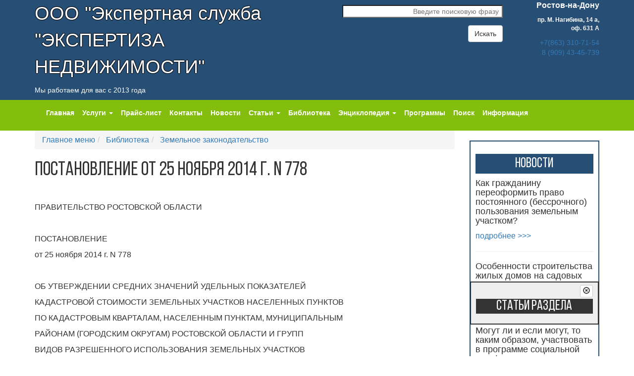

--- FILE ---
content_type: text/html; charset=UTF-8
request_url: http://zakon.kadastr61.ru/mainmenu/biblioteka/zemelnoe-zakonodatelstvo/25-2014-n-778.html
body_size: 7815
content:
<!DOCTYPE html>
<html lang="ru">
<head>
		<meta charset="utf-8">
    <meta http-equiv="X-UA-Compatible" content="IE=edge">
    <meta name="viewport" content="width=device-width, initial-scale=1">

    <meta name="yandex-verification" content="080dc2cc98e42bc6" />
    <meta name="yandex-verification" content="6f45f54d28f43ac7" />

    <meta name="description" content="">
    <meta name="keywords" content="">
	<base href="http://zakon.kadastr61.ru/" />
    <title>ПОСТАНОВЛЕНИЕ от 25 ноября 2014 г. N 778</title>

    <!-- Bootstrap -->
    <link rel="stylesheet" href="../assets/templates/templ-2016/css/bootstrap.css">
	<link rel="stylesheet" href="../assets/templates/templ-2016/css/font-awesome.css">
    <link rel="stylesheet" href="../assets/templates/templ-2016/css/style.css">

    <link rel="stylesheet" href="../assets/templates/templ-2016/css/hover.css">

<script type="text/javascript" src='/assets/templates/templ-2016/js/jquery.min.js'></script>
<!-- Include all compiled plugins (below), or include individual files as needed -->
<script src="assets/templates/templ-2016/js/bootstrap.min.js"></script>
<script src="assets/templates/templ-2016/js/eskju.jquery.scrollflow.min.js"></script>
<script src="assets/templates/templ-2016/js/hover.js"></script>

<script type="text/javascript" src='/assets/templates/templ-2016/js/dsg.js'></script>
<script type="text/javascript" src='/assets/templates/templ-2016/js/main.js'></script>


    <!-- HTML5 shim and Respond.js for IE8 support of HTML5 elements and media queries -->
    <!-- WARNING: Respond.js doesn't work if you view the page via file:// -->
    <!--[if lt IE 9]>
      <script src="https://oss.maxcdn.com/html5shiv/3.7.2/html5shiv.min.js"></script>
      <script src="https://oss.maxcdn.com/respond/1.4.2/respond.min.js"></script>
    <![endif]-->  
</head>

<body>
	<!-- Rating@Mail.ru counter -->
<script type="text/javascript">
var _tmr = window._tmr || (window._tmr = []);
_tmr.push({id: "2369115", type: "pageView", start: (new Date()).getTime()});
(function (d, w, id) {
  if (d.getElementById(id)) return;
  var ts = d.createElement("script"); ts.type = "text/javascript"; ts.async = true; ts.id = id;
  ts.src = (d.location.protocol == "https:" ? "https:" : "http:") + "//top-fwz1.mail.ru/js/code.js";
  var f = function () {var s = d.getElementsByTagName("script")[0]; s.parentNode.insertBefore(ts, s);};
  if (w.opera == "[object Opera]") { d.addEventListener("DOMContentLoaded", f, false); } else { f(); }
})(document, window, "topmailru-code");
</script><noscript><div style="position:absolute;left:-10000px;">
<img src="//top-fwz1.mail.ru/counter?id=2369115;js=na" style="border:0;" height="1" width="1" alt="Рейтинг@Mail.ru" />
</div></noscript>
<!-- //Rating@Mail.ru counter -->

<header class="head-line">
  <div class="container">
	<div class="row">
	  <div class="col-md-6">
		<p id="firm-name">ООО "Экспертная служба <br>"ЭКСПЕРТИЗА НЕДВИЖИМОСТИ"</p>
		<p>Мы работаем для вас с 2013 года</p>
	  </div>
	  
	  <div class="col-md-4 text-right">
	    <p></p>
		<form action="http://kadastr61.ru/mainmenu/yandexsearch.html" id="search-form" class="search-form " method="get">
          <div class="form-group">
            <input type="search" name="query" id="search" class="search-form__field" title="Поиск по сайту"
                   placeholder="Введите поисковую фразу"><br>
         </div>
          <button type="submit" class="btn btn-default">Искать</button>
        </form>
	  </div>
	  
	  <div class="col-md-2 text-right">
		<p><span style="font-weight:bold; font-size:16px;">Ростов-на-Дону</span></p>
		<p class="head-font-min"><b>пр. М. Нагибина, 14&nbsp;а, оф.&nbsp;631&nbsp;А</b></p>
		<p class="head-tel"><a href="tel:+78633107154">+7(863) 310-71-54</a>
		<br /><a href="tel:+79094345739">8 (909) 43-45-739</a></p>

		

		


		<br />
	  </div>
	</div>
  </div>
</header>
	<section class="green-nav">
		<nav role="navigation" class="navbar navbar-default">						
			<div class="container">
				<div class="row">
					<div class="col-md-12">
					<!--Menu-->
						<div class="navbar-header">
							<!--Mobile Menu-->
							<button type="button" class="navbar-toggle" data-toggle="collapse" data-target="#collapse">
								<span class="sr-only">Навигация</span>
								<span class="icon-bar"></span>
								<span class="icon-bar"></span>
								<span class="icon-bar"></span>
							</button>
							<!--End of Mobile Menu-->
						</div>
						<div class="collapse navbar-collapse" id="collapse"><!--turns off the menu on mobile devices-->
							<!--Desktop Menu-->
							<ul class="nav navbar-nav">
								<li class=''><a href='mainmenu/index.html'>Главная</a></li><li class='dropdown '><a href='mainmenu/uslugi/' class='dropdown-toggle' data-hover='dropdown' data-delay='100' role='button'>Услуги <span class='caret'></span></a><ul class='dropdown-menu'><li><a href='mainmenu/uslugi/mezhevanie-zemelnogo-uchastka.html'>Межевание земельного участка</a></li><li><a href='mainmenu/uslugi/akt-obsledovaniya.html'>Акт обследования</a></li><li><a href='mainmenu/uslugi/pereplanirovka.html'>Перепланировка</a></li><li><a href='mainmenu/uslugi/texnicheskij-plan-zdaniya.html'>Технический план здания</a></li><li><a href='mainmenu/uslugi/ekspertiza-samovolnogo-stroitelstva.html'>Экспертиза самовольного строительства</a></li><li><a href='mainmenu/uslugi/ekspertiza-razdela-domovladeniya.html'>Экспертиза раздела домовладения</a></li><li><a href='mainmenu/uslugi/zalitie.html'>Залитие квартиры</a></li><li><a href='mainmenu/uslugi/razdel-zemelnogo-uchastka.html'>Раздел земельного участка</a></li><li><a href='mainmenu/uslugi/ekspertiza-smetnoj-dokumentaczii.html'>Экспертиза сметной документации</a></li><li><a href='mainmenu/uslugi/spor-po-granicze-zemelnogo-uchastka.html'>Спор по границе земельного участка</a></li><li><a href='mainmenu/uslugi/oczenka-nedvizhimosti.html'>Оценка недвижимости</a></li><li><a href='mainmenu/uslugi/zemleustroitelnaya-ekspertiza.html'>Землеустроительная экспертиза</a></li><li><a href='mainmenu/uslugi/pocherkovedcheskaya-ekspertiza.html'>Почерковедческая экспертиза</a></li><li><a href='mainmenu/uslugi/ekspertiza-texnicheskogo-sostoyaniya-zdaniya.html'>Экспертиза технического состояния здания</a></li><li><a href='mainmenu/uslugi/raschet-stoimosti-rekultivaczii-zemelnogo-uchastka.html'>Расчет стоимости рекультивации земельного участка</a></li><li><a href='mainmenu/uslugi/ekologo-pochvovedcheskaya-ekspertiza.html'>Эколого-почвоведческая экспертиза</a></li><li><a href='mainmenu/uslugi/agroximicheskaya-ekspertiza.html'>Агрохимическая экспертиза</a></li><li><a href='mainmenu/uslugi/botanicheskaya-ekspertiza.html'>Ботаническая экспертиза</a></li><li><a href='mainmenu/uslugi/oczenka-vozdejstviya-na-okruzhayushhuyu-sredu.html'>Оценка воздействия на окружающую среду</a></li><li><a href='mainmenu/uslugi/ekspertiza-kachestva-ustanovlennogo-metalloplastikovogo-balkonnogo-bloka.html'>Экспертиза качества установленного металлопластикового балконного блока</a></li><li><a href='mainmenu/uslugi/ekspertiza-texnicheskogo-sostoyaniya-obshhedomovogo-imushhestva-mnogokvartirnyix-zhilyix-domov.html'>Экспертиза технического состояния общедомового имущества многоквартирных жилых домов</a></li><li><a href='mainmenu/uslugi/yuridicheskie-uslugi/'>Юридические услуги</a></li><li><a href='mainmenu/uslugi/avtotexnicheskaya-ekspertiza.html'>Автотехническая экспертиза</a></li></ul></li><li class=''><a href='mainmenu/prajs-list.html'>Прайс-лист</a></li><li class=''><a href='mainmenu/contacts.html'>Контакты</a></li><li class=''><a href='mainmenu/news.html'>Новости</a></li><li class='dropdown '><a href='mainmenu/stati/' class='dropdown-toggle' data-hover='dropdown' data-delay='100' role='button'>Статьи <span class='caret'></span></a><ul class='dropdown-menu'><li><a href='mainmenu/stati/adminstracziya/'>Администрация</a></li><li><a href='mainmenu/stati/vash-avto/'>Ваш Авто</a></li><li><a href='mainmenu/stati/gosudarstvennaya-zhilishhnaya-inspekcziya-rostovskoj-oblasti/'>Государственная жилищная инспекция  Ростовской области</a></li><li><a href='mainmenu/stati/gosregistratsiya/'>Государственная регистрация права</a></li><li><a href='mainmenu/stati/dachnikam-sadovodam/'>Дачникам, садоводам, владельцам ЛПХ и..........</a></li><li><a href='mainmenu/stati/dogovor-na-okazanie-uslug/'>Договор на оказание услуг</a></li><li><a href='mainmenu/stati/zhilyie-doma/'>Жилые дома</a></li><li><a href='mainmenu/stati/iskovoe-zayavlenie/'>Исковое заявление</a></li><li><a href='mainmenu/stati/istoriya-sozdaniya-lichnyix-podsobnyix-xozyajstv-na-primere-rostovskoj-oblasti/'>История создания личных подсобных хозяйств на примере Ростовской области</a></li><li><a href='mainmenu/stati/kadastrovyij-inzhener/'>Кадастровый инженер</a></li><li><a href='mainmenu/stati/oformlenie-uchastka/'>Как оформить земельный участок в собственность</a></li><li><a href=''>Крестьянские  хозяйства</a></li><li><a href='mainmenu/stati/krestyanskie-(fermerskie)-xozyajstva/'>Крестьянские (фермерские) хозяйства</a></li><li><a href='mainmenu/stati/nasledstvo/'>Наследство</a></li><li><a href='mainmenu/stati/pereplanirovka/'>Перепланировка</a></li><li><a href='mainmenu/stati/pocherkovedcheskaya-ekspertiza/'>Почерковедческая экспертиза</a></li><li><a href='mainmenu/stati/predostavlenie-zemelnyix-uchastkov/'>Предоставление земельных участков, находящихся в государственной собственности Ростовской области, в собственность, аренду и безвозмездное пользование</a></li><li><a href='mainmenu/stati/razdel-zemelnogo-uchastka/'>Раздел земельного участка</a></li><li><a href='mainmenu/stati/raznyie-dokumentyi/'>Разные документы</a></li><li><a href='mainmenu/stati/razreshenie-na-stroitelstvo/'>Разрешение на строительство</a></li><li><a href='mainmenu/stati/rosreestr-stati/'>Росреестр статьи</a></li><li><a href='mainmenu/stati/sudyi/'>Суды</a></li><li><a href='mainmenu/stati/ekologiya/'>Экология</a></li></ul></li><li class=''><a href='mainmenu/biblioteka/'>Библиотека</a></li><li class='dropdown '><a href='mainmenu/dictionary/' class='dropdown-toggle' data-hover='dropdown' data-delay='100' role='button'>Энциклопедия <span class='caret'></span></a><ul class='dropdown-menu'><li><a href='mainmenu/dictionary/a/'>А</a></li><li><a href='mainmenu/dictionary/b/'>Б</a></li><li><a href='mainmenu/dictionary/v/'>В</a></li><li><a href='mainmenu/dictionary/g/'>Г</a></li><li><a href='mainmenu/dictionary/d/'>Д</a></li><li><a href='mainmenu/dictionary/e/'>Е</a></li><li><a href='mainmenu/dictionary/zh/'>Ж</a></li><li><a href='mainmenu/dictionary/z/'>З</a></li><li><a href='mainmenu/dictionary/i/'>И</a></li><li><a href='mainmenu/dictionary/k/'>К</a></li><li><a href='mainmenu/dictionary/l/'>Л</a></li><li><a href='mainmenu/dictionary/m/'>М</a></li><li><a href='mainmenu/dictionary/n/'>Н</a></li><li><a href='mainmenu/dictionary/o/'>О</a></li><li><a href='mainmenu/dictionary/p/'>П</a></li><li><a href='mainmenu/dictionary/r/'>Р</a></li><li><a href='mainmenu/dictionary/s/'>С</a></li><li><a href='mainmenu/dictionary/t/'>Т</a></li><li><a href='mainmenu/dictionary/u/'>У</a></li><li><a href='mainmenu/dictionary/f/'>Ф</a></li><li><a href='mainmenu/dictionary/cz/'>Ц</a></li><li><a href='mainmenu/dictionary/ch/'>Ч</a></li><li><a href='mainmenu/dictionary/sh/'>Ш</a></li><li><a href='mainmenu/dictionary/shh/'>Щ</a></li><li><a href='mainmenu/dictionary/ee/'>Э</a></li></ul></li><li class=''><a href='mainmenu/programmyi.html'>Программы</a></li><li class=''><a href='mainmenu/yandexsearch.html'>Поиск</a></li><li class=''><a href='mainmenu/informacziya.html'>Информация</a></li>
							</ul>
							<!--End of Desktop Menu-->
						</div>
					<!--End of Menu-->
					</div>
				</div>
			</div>
		</nav>
</section>

    <section id="content">
    	<div class="container">
    		<div class="row">
    			<div class="col-md-9">
    				<section class="content">
					
						<ol class="breadcrumb">
							<li class="">
	<a href="/">
		<i ></i>
		Главное меню
	</a>
</li><li class="">
	<a href="/mainmenu/biblioteka/">
		<i ></i>
		Библиотека
	</a>
</li><li class="">
	<a href="/mainmenu/biblioteka/zemelnoe-zakonodatelstvo/">
		<i ></i>
		Земельное законодательство
	</a>
</li><!--li class="active">
	<i ></i>
	ПОСТАНОВЛЕНИЕ от 25 ноября 2014 г. N 778
</li-->
						</ol>
						<h1>ПОСТАНОВЛЕНИЕ от 25 ноября 2014 г. N 778</h1>
						<p> </p>
<p>ПРАВИТЕЛЬСТВО РОСТОВСКОЙ ОБЛАСТИ</p>
<p> </p>
<p>ПОСТАНОВЛЕНИЕ</p>
<p>от 25 ноября 2014 г. N 778</p>
<p> </p>
<p>ОБ УТВЕРЖДЕНИИ СРЕДНИХ ЗНАЧЕНИЙ УДЕЛЬНЫХ ПОКАЗАТЕЛЕЙ</p>
<p>КАДАСТРОВОЙ СТОИМОСТИ ЗЕМЕЛЬНЫХ УЧАСТКОВ НАСЕЛЕННЫХ ПУНКТОВ</p>
<p>ПО КАДАСТРОВЫМ КВАРТАЛАМ, НАСЕЛЕННЫМ ПУНКТАМ, МУНИЦИПАЛЬНЫМ</p>
<p>РАЙОНАМ (ГОРОДСКИМ ОКРУГАМ) РОСТОВСКОЙ ОБЛАСТИ И ГРУПП</p>
<p>ВИДОВ РАЗРЕШЕННОГО ИСПОЛЬЗОВАНИЯ ЗЕМЕЛЬНЫХ УЧАСТКОВ</p>
<p> </p>
<p>В соответствии со статьей 66 Земельного кодекса Российской Федерации, статьей 24.17 Федерального закона от 29.07.1998 N 135-ФЗ "Об оценочной деятельности в Российской Федерации", Приказом Министерства экономического развития Российской Федерации от 12.08.2006 N 222 "Об утверждении методических указаний по определению кадастровой стоимости вновь образуемых земельных участков и существующих земельных участков в случаях изменения категории земель, вида разрешенного использования или уточнения площади земельного участка", постановлением Правительства Ростовской области от 28.05.2014 N 395 "О проведении государственной кадастровой оценки земель населенных пунктов в 2014 году", частью 2 статьи 7 Областного закона от 01.08.2011 N 635-ЗС "О Правительстве Ростовской области" Правительство Ростовской области постановляет:</p>
<p>1. Утвердить по состоянию на 1 января 2014 г.:</p>
<p>1.1. Средние значения удельных показателей кадастровой стоимости земельных участков по кадастровым кварталам согласно приложению N 1.</p>
<p>1.2. Средние значения удельных показателей кадастровой стоимости земельных участков по населенным пунктам, муниципальным районам (городским округам) согласно приложению N 2.</p>
<p>1.3. Группы видов разрешенного использования земельных участков населенных пунктов согласно приложению N 3.</p>
<p>2. Признать утратившим силу постановление Администрации Ростовской области от 28.04.2008 N 212 "Об утверждении результатов государственной кадастровой оценки земель населенных пунктов Ростовской области".</p>
<p>3. Управлению информационной политики Правительства Ростовской области (Тюрин С.В.) обеспечить размещение (опубликование) настоящего постановления на "Официальном интернет-портале правовой информации" (www.pravo.gov.ru).</p>
<p>4. Настоящее постановление вступает в силу по истечении одного месяца со дня его официального опубликования.</p>
<p>5. Контроль за выполнением постановления возложить на министра имущественных и земельных отношений, финансового оздоровления предприятий, организаций Ростовской области Молодченко Ю.С.</p>
<p> </p>
<p>Губернатор</p>
<p>Ростовской области</p>
<p>В.Ю.ГОЛУБЕВ</p>
<p>Постановление вносит</p>
<p>министерство имущественных</p>
<p>и земельных отношений,</p>
<p>финансового оздоровления предприятий,</p>
<p>организаций Ростовской области</p>
<p> </p>
<p> </p>
						<script src="//yastatic.net/es5-shims/0.0.2/es5-shims.min.js"></script>
<script src="//yastatic.net/share2/share.js"></script>
<div class="ya-share2"
		data-services="vkontakte,facebook,odnoklassniki,moimir,gplus,twitter,linkedin,lj,surfingbird,viber,whatsapp,skype"
		data-title="ПОСТАНОВЛЕНИЕ от 25 ноября 2014 г. N 778"
		data-description="  ПРАВИТЕЛЬСТВО РОСТОВСКОЙ ОБЛАСТИ   ПОСТАНОВЛЕНИЕ от 25 ноября 2014 г. N 778   ОБ УТВЕРЖДЕНИИ СРЕДНИХ ЗНАЧЕНИЙ УДЕЛЬНЫХ ПОКАЗАТЕЛЕЙ КАДАСТРОВОЙ СТОИМОСТИ ЗЕМЕЛЬНЫХ УЧАСТКОВ НАСЕЛЕННЫХ ПУНКТОВ ПО КАДАСТРОВЫМ КВАРТАЛАМ, НАСЕЛЕННЫМ ПУНКТАМ, МУНИЦИПАЛЬНЫМ РАЙОНАМ (ГОРОДСКИМ ОКРУГАМ) РОСТОВСКОЙ ОБЛАСТИ И ГРУПП ВИДОВ РАЗРЕШЕННОГО ИСПОЛЬЗОВАНИЯ ЗЕМЕЛЬНЫХ УЧАСТКОВ   В соответствии со статьей 66 Земельного кодекса Российской Федерации, статьей 24.17 Федерального закона от 29.07.1998 N 135-ФЗ Об оценочн"
		data-size="s"></div>
						<div class="post-comments" id="comments">
							
							<hr />
							
						</div>

					</section>
    			</div>
    			<div class="col-md-3">
					<aside>
						
						
						<div class="news">
							<h3 class="news1">Новости</h3>
							<aside>
	<div class="modulecontent">
		<h4>Как гражданину переоформить право постоянного (бессрочного) пользования земельным участком?</h4>
<p></p>
<p class="more">
	<a href="http://kadastr61.ru/mainmenu/news/2025/10/07/kak-grazhdaninu-pereoformit-pravo-postoyannogo-(bessrochnogo)-polzovaniya-zemelnyim-uchastkom/"> подробнее&nbsp;&gt;&gt;&gt;</a>
</p>
<hr /><h4>Особенности строительства жилых домов на садовых земельных участках</h4>
<p></p>
<p class="more">
	<a href="http://kadastr61.ru/mainmenu/news/2025/10/02/osobennosti-stroitelstva-zhilyix-domov-na-sadovyix-zemelnyix-uchastkax/"> подробнее&nbsp;&gt;&gt;&gt;</a>
</p>
<hr /><h4>Могут ли и если могут, то каким образом, участвовать в программе социальной газификации лица, осуществляющие ведение садоводства без создания товарищества, либо ранее ликвидированные СНТ</h4>
<p></p>
<p class="more">
	<a href="http://kadastr61.ru/mainmenu/news/2025/09/30/mogut-li-i-esli-mogut,-to-kakim-obrazom,-uchastvovat-v-programme-soczialnoj-gazifikaczii-licza,-osushhestvlyayushhie-vedenie-sadovodstva-bez-sozdaniya-tovarishhestva,-libo-ranee-likvidirovannyie-snt/"> подробнее&nbsp;&gt;&gt;&gt;</a>
</p>
<hr />
	</div>
</aside>
						</div>
						<div class="usef">
	<h3 id="usef">Полезности</h3>
	<div style="margin-top:10px">
		<a href="/mainmenu/yandexsearch.html?dep=6">Поиск по судебной практике</a>
	</div>
	<hr style='margin:0' />
	<div style="margin-top:10px">
		<a href="http://kadastr61.ru/mainmenu/useful/zonemap.html">
			Правила землепользования и застройки на карте
		</a>
	</div>
	<hr style='margin:0' />
	<div style="margin-top:10px">
		<a href="http://kadastr61.ru/mainmenu/info/office-map.html">Карта учреждений</a>
	</div>
	<hr style='margin:0' />
	<div style="margin-top:10px">
		<a href="http://billboard.kadastr61.ru/objectmap.html">Коттежные поселки</a>
	</div>
	<hr style='margin:0' />
	<div style="margin-top:10px">
		<a href="http://billboard.kadastr61.ru">Доска объявлений</a>
	</div>
</div>
						<div class="news">
	<h3 class="news1">Вход на сайт</h3>	
	<form class="loginLoginForm" action="/mainmenu/biblioteka/zemelnoe-zakonodatelstvo/25-2014-n-778.html" method="post">
	<div class="form-group">
		<input type="text" name="username" class="form-control" placeholder="Логин" />
	</div>
	<div class="form-group">
		<input type="password" name="password" class="form-control" placeholder="Пароль" />
	</div>
	<!--<div class="checkbox">
		<label><input type="checkbox"> Запомнить</label>
	</div>-->
	<input class="returnUrl" type="hidden" name="returnUrl" value="/mainmenu/biblioteka/zemelnoe-zakonodatelstvo/25-2014-n-778.html" />
	<input class="loginLoginValue" type="hidden" name="service" value="login" />
	<button type="submit" name="Login" value="" class="btn btn-primary">Войти</button>
	<p><a href="http://kadastr61.ru/usersservice/vosstanovlenie-parolya.html">Забыли пароль?</a></p>
	<p><a href="http://kadastr61.ru/usersservice/register.html">Регистрация</a></p>
</form>
</div>
						<div id="dsgRightArticlesList">
	<input id="dsgRightArticlesListParent" type="hidden" value="2582" />
	<input id="dsgRightArticlesListId" type="hidden" value="2624" />

	<button id="dsgRightArticlesListToggle" type="button" class="btn btn-default btn-xs">
		<span class="glyphicon glyphicon-remove-circle"></span>
	</button>
	<h3>Статьи раздела</h3>
	<div class="outer">
		<div class="inner"></div>
	</div>
</div>
					</aside>
				</div>
    		</div>
    	</div>
    </section>

	<footer>
	<div class="container">
		<div class="row">
			<div class="col-md-8">
				<!-- Yandex.Metrika counter -->
<script type="text/javascript">
var yaParams = {ip: "<? echo $_SERVER['REMOTE_ADDR']; ?>"};
    (function (d, w, c) {
        (w[c] = w[c] || []).push(function() {
            try {
                w.yaCounter26151735 = new Ya.Metrika({
                    id:26151735,
                    params:window.yaParams,
                    clickmap:true,
                    trackLinks:true,
                    accurateTrackBounce:true
                });
            } catch(e) { }
        });

        var n = d.getElementsByTagName("script")[0],
            s = d.createElement("script"),
            f = function () { n.parentNode.insertBefore(s, n); };
        s.type = "text/javascript";
        s.async = true;
        s.src = "https://mc.yandex.ru/metrika/watch.js";

        if (w.opera == "[object Opera]") {
            d.addEventListener("DOMContentLoaded", f, false);
        } else { f(); }
    })(document, window, "yandex_metrika_callbacks");
</script>
<noscript><div><img src="https://mc.yandex.ru/watch/26151735" style="position:absolute; left:-9999px;" alt="" /></div></noscript>
<!-- /Yandex.Metrika counter -->

<!-- Rating@Mail.ru logo -->
<a href="http://top.mail.ru/jump?from=2369115">
<img src="//top-fwz1.mail.ru/counter?id=2369115;t=479;l=1" 
style="border:0;" height="31" width="88" alt="Рейтинг@Mail.ru" /></a>
<!-- //Rating@Mail.ru logo -->

			</div>
			<div class="col-md-4 text-right">
				<p><span style="font-weight:bold; font-size:16px;">Ростов-на-Дону</span></p>
				<p class="head-font-min">
					<b>пр. Михаила Нагибина, 14&nbsp;а, оф.&nbsp;631&nbsp;А</b>
					<br/>+7(863) 310-71-54
					<br/>8 (909) 43-45-739
				</p>
			</div>
		</div>
	</div>
</footer>



</body>
</html>


--- FILE ---
content_type: application/javascript
request_url: http://zakon.kadastr61.ru/assets/templates/templ-2016/js/dsg.js
body_size: 1420
content:
/**
 * DSG набор утилит 09.03.2016
 * @author Stealth
 * @todo Метод GET, сохранение модели, добавить внутрение dataChanged, modelID, открывание/закрывание модального окна
 */
var DSG = {
	AJAX		: "/datacontainer/ajax.json",
	dataChanged	: false,

	clearForm	: function(fields) {
		fields.each(function(i) {
			var el = $(this);
			if ($.inArray(el.attr("type"), ["radio", "checkbox"]) > -1)
				el.prop("checked", false);
			else
				el.val('');
		});
	},
	
	dataMess	: {text : function(text){if(text)alert(text);}},

	errMess		: {text : function(text){if(text)alert(text);}},

	error		: function(text) {
		this.dataMess.text("");
		this.errMess.text(text);
	},
	
	fail		: function(e) {
		console.log("??", e);
		DSG.error("Ошибка при передаче данных");
	},
	
	/**
	 * Заполнить поля формы значениями
	 * @param object data объект из пар name = value
	 * @param jQuery fields список полей 
	 * @param function custom (опционально) дополнительная обработка поля принимает объект поля в jq обертке
	 */
	fillForm	: function(data, fields, custom) {
		fields.each(function(i) {
			var el = $(this);
			el.val(data[el.attr("name")]);
			if ("function" == typeof custom)
				custom(el);
		});
	},
	
	getFormData	: function(fields, data) {
		var error = false;
		
		if (!$.isPlainObject(data))
			data = {};
		
		fields.each(function() {
			var el = $(this), type = el.attr("type");
			if (el.prop("disabled") || "radio" == type && !el.prop("checked"))
				return;

			var val;
			if ("checkbox" == type) {
				val = el.attr("value");
				data[el.attr("name")] = el.prop("checked")
											? (undefined == val ? 1 : val)
											: 0;
				return;
			}

			val = el.val();
			if (el.prop("required")) {
				if (val) {
					data[el.attr("name")] = val;
					el.closest(".form-group").removeClass("has-error");
				}else {
					error = true;
					el.closest(".form-group").addClass("has-error");
				}
			}else
				data[el.attr("name")] = val;
		});
		
		if (error) {
			DSG.error("Не все обязательные поля заполнены");
			return false;
		}
		return data;
	},
	
	delModel	: function(model_name, record_id, done) {
		var DSG = this;
		DSG.post({
					action		: "del_model",
					model_name	: model_name,
					record_id	: record_id},
				function(e) {
					DSG.dataChanged = true;
					if ("function" == typeof done)	
						done(e);
					else
						DSG.reloadPage();
				});
	},

	getModel	: function(model_name, record_id, fields) {
		var DSG = this;
		DSG.post({
					action		: "get_model",
					model_name	: model_name,
					record_id	: record_id},
				function(e) {
					DSG.fillForm(e.data, fields);
				});
	},
	
	isJQuery	: function(obj) {
		return "string" == typeof obj.jquery;
	},
	
	message		: function(text) {
		this.errMess.text("");
		this.dataMess.text(text);
	},
	
	post		: function(data, done) {
		/*console.log("##", data);
		return;*/
		var DSG = this;
		this.dataMess.text("");
		this.errMess.text("");
		return $.post(this.AJAX, data)
					.done(function(e) {
						/*console.log("##", e);
						return;*/
						if (!$.isPlainObject(e))
							e = $.parseJSON(e);
						if ("OK" == e.result) {
							if ("function" == typeof done)
								done(e);
						}else {
							DSG.error(e.error);
						}
					})
					.fail(DSG.fail);
	},

	reloadPage	: function() {
		if (DSG.dataChanged)
			location.reload(true);
	}
};